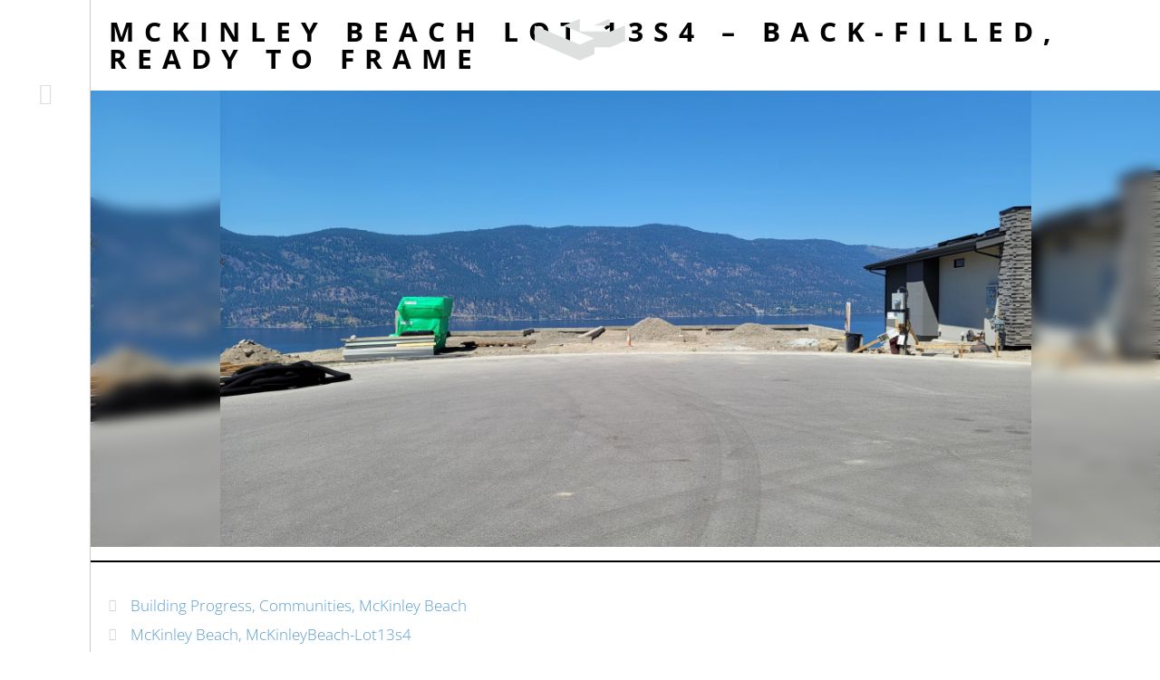

--- FILE ---
content_type: text/html; charset=UTF-8
request_url: https://rykon.ca/mckinley-beach-lot-13s4-back-filled-ready-to-frame/
body_size: 14969
content:
<!doctype html>
<html lang="en-US" >
<head>
<meta charset="UTF-8">
<meta http-equiv="X-UA-Compatible" content="IE=edge">
<meta name="viewport" content="width=device-width, initial-scale=1, maximum-scale=1">
<link type="text/plain" rel="author" href="https://rykon.ca/wp-content/themes/Sticky-master/humans.txt">
<link rel="profile" href="http://gmpg.org/xfn/11">
<title>McKinley Beach Lot 13S4 – Back-filled, ready to frame</title>
<link rel="canonical" href="https://rykon.ca/mckinley-beach-lot-13s4-back-filled-ready-to-frame/"/>
<meta property="og:type" content="article"/>
<meta property="og:locale" content="en_US"/>
<meta property="og:site_name" content="Rykon Construction"/>
<meta property="og:title" content="McKinley Beach Lot 13S4 – Back-filled, ready to frame"/>
<meta property="og:url" content="https://rykon.ca/mckinley-beach-lot-13s4-back-filled-ready-to-frame/"/>
<meta property="og:image" content="https://rykon.ca/wp-content/uploads/2021/McKinley-Beach-Lot-13S4-–-Back-filled-ready-to-frame.jpg"/>
<meta property="og:image:width" content="1918"/>
<meta property="og:image:height" content="1080"/>
<meta property="og:image:alt" content="McKinley Beach Lot 13S4 – Back-filled, ready to frame"/>
<meta property="article:published_time" content="2021-07-24"/>
<meta property="article:modified_time" content="2021-06-28"/>
<meta name="twitter:card" content="summary_large_image"/>
<meta name="twitter:title" content="McKinley Beach Lot 13S4 – Back-filled, ready to frame"/>
<meta name="twitter:image" content="https://rykon.ca/wp-content/uploads/2021/McKinley-Beach-Lot-13S4-–-Back-filled-ready-to-frame.jpg"/>
<meta name="twitter:image:alt" content="McKinley Beach Lot 13S4 – Back-filled, ready to frame"/>
<script type="application/ld+json">{"@context":"https://schema.org","@graph":[{"@type":"WebSite","@id":"https://rykon.ca/#/schema/WebSite","url":"https://rykon.ca/","name":"Rykon Construction","description":"Custom Home Builder Kelowna","inLanguage":"en-US","potentialAction":{"@type":"SearchAction","target":{"@type":"EntryPoint","urlTemplate":"https://rykon.ca/search/{search_term_string}/"},"query-input":"required name=search_term_string"},"publisher":{"@type":"Organization","@id":"https://rykon.ca/#/schema/Organization","name":"Rykon Construction","url":"https://rykon.ca/","sameAs":["https://www.facebook.com/rykonconstruction/","https://www.instagram.com/rykonconstruction/","https://www.youtube.com/c/RykonConstructionKelowna","https://www.linkedin.com/company/rykonconstruction","https://www.pinterest.ca/rykonc/"],"logo":{"@type":"ImageObject","url":"https://rykon.ca/wp-content/uploads/2019/Rykon-Square-Large.jpg","contentUrl":"https://rykon.ca/wp-content/uploads/2019/Rykon-Square-Large.jpg","width":1024,"height":1024}}},{"@type":"WebPage","@id":"https://rykon.ca/mckinley-beach-lot-13s4-back-filled-ready-to-frame/","url":"https://rykon.ca/mckinley-beach-lot-13s4-back-filled-ready-to-frame/","name":"McKinley Beach Lot 13S4 – Back-filled, ready to frame","inLanguage":"en-US","isPartOf":{"@id":"https://rykon.ca/#/schema/WebSite"},"breadcrumb":{"@type":"BreadcrumbList","@id":"https://rykon.ca/#/schema/BreadcrumbList","itemListElement":[{"@type":"ListItem","position":1,"item":"https://rykon.ca/","name":"Rykon Construction"},{"@type":"ListItem","position":2,"item":"https://rykon.ca/category/building-progress/","name":"Building Progress of Custom Homes in Kelowna by Rykon"},{"@type":"ListItem","position":3,"name":"McKinley Beach Lot 13S4 – Back-filled, ready to frame"}]},"potentialAction":{"@type":"ReadAction","target":"https://rykon.ca/mckinley-beach-lot-13s4-back-filled-ready-to-frame/"},"datePublished":"2021-07-24","dateModified":"2021-06-28","author":{"@type":"Person","@id":"https://rykon.ca/#/schema/Person/bedb67639268be8f1601fcd4b0b6970f","name":"stickypages"}}]}</script>
<meta property="og:title" content="McKinley Beach Lot 13S4 – Back-filled, ready to frame"/>
<meta property="og:description" content=""/>
<meta property="og:url" content="/mckinley-beach-lot-13s4-back-filled-ready-to-frame/"/>
<meta property="og:image:alt" content="McKinley Beach Lot 13S4 – Back-filled, ready to frame"/>
<meta property="og:image" content="https://rykon.ca/wp-content/uploads/2021/McKinley-Beach-Lot-13S4-–-Back-filled-ready-to-frame.jpg"/>
<meta property="og:type" content="article"/>
<meta property="og:article:published_time" content="2021-07-24 14:26:00"/>
<meta property="og:article:modified_time" content="2021-06-28 14:29:55"/>
<meta property="og:article:tag" content="McKinley Beach"/>
<meta property="og:article:tag" content="McKinleyBeach-Lot13s4"/>
<meta name="twitter:card" content="summary">
<meta name="twitter:title" content="McKinley Beach Lot 13S4 – Back-filled, ready to frame"/>
<meta name="twitter:description" content=""/>
<meta name="twitter:image" content="https://rykon.ca/wp-content/uploads/2021/McKinley-Beach-Lot-13S4-–-Back-filled-ready-to-frame.jpg"/>
<meta name="twitter:image:alt" content="McKinley Beach Lot 13S4 – Back-filled, ready to frame"/>
<meta name="author" content="stickypages"/>
<link rel='preconnect' href='//www.google-analytics.com'/>
<link rel="alternate" type="application/rss+xml" title="Rykon Construction &raquo; Feed" href="https://rykon.ca/feed/"/>
<link rel="alternate" type="application/rss+xml" title="Rykon Construction &raquo; Comments Feed" href="https://rykon.ca/comments/feed/"/>
<link rel="alternate" type="application/rss+xml" title="Rykon Construction &raquo; McKinley Beach Lot 13S4 – Back-filled, ready to frame Comments Feed" href="https://rykon.ca/mckinley-beach-lot-13s4-back-filled-ready-to-frame/feed/"/>
<link rel="alternate" title="oEmbed (JSON)" type="application/json+oembed" href="https://rykon.ca/wp-json/oembed/1.0/embed?url=https%3A%2F%2Frykon.ca%2Fmckinley-beach-lot-13s4-back-filled-ready-to-frame%2F"/>
<link rel="alternate" title="oEmbed (XML)" type="text/xml+oembed" href="https://rykon.ca/wp-json/oembed/1.0/embed?url=https%3A%2F%2Frykon.ca%2Fmckinley-beach-lot-13s4-back-filled-ready-to-frame%2F&#038;format=xml"/>
<style id='wp-img-auto-sizes-contain-inline-css'>img:is([sizes=auto i],[sizes^="auto," i]){contain-intrinsic-size:3000px 1500px}</style>
<link rel="stylesheet" type="text/css" href="//rykon.ca/wp-content/cache/wpfc-minified/fp4r8feg/ddnw9.css" media="all"/>
<style id='classic-theme-styles-inline-css'>.wp-block-button__link{color:#fff;background-color:#32373c;border-radius:9999px;box-shadow:none;text-decoration:none;padding:calc(.667em + 2px) calc(1.333em + 2px);font-size:1.125em}.wp-block-file__button{background:#32373c;color:#fff;text-decoration:none}</style>
<link rel="stylesheet" type="text/css" href="//rykon.ca/wp-content/cache/wpfc-minified/oobi6h/ddnne.css" media="all"/>
<style id='view_editor_gutenberg_frontend_assets-inline-css'>.wpv-sort-list-dropdown.wpv-sort-list-dropdown-style-default > span.wpv-sort-list,.wpv-sort-list-dropdown.wpv-sort-list-dropdown-style-default .wpv-sort-list-item{border-color:#cdcdcd;}.wpv-sort-list-dropdown.wpv-sort-list-dropdown-style-default .wpv-sort-list-item a{color:#444;background-color:#fff;}.wpv-sort-list-dropdown.wpv-sort-list-dropdown-style-default a:hover,.wpv-sort-list-dropdown.wpv-sort-list-dropdown-style-default a:focus{color:#000;background-color:#eee;}.wpv-sort-list-dropdown.wpv-sort-list-dropdown-style-default .wpv-sort-list-item.wpv-sort-list-current a{color:#000;background-color:#eee;}
.wpv-sort-list-dropdown.wpv-sort-list-dropdown-style-default > span.wpv-sort-list,.wpv-sort-list-dropdown.wpv-sort-list-dropdown-style-default .wpv-sort-list-item{border-color:#cdcdcd;}.wpv-sort-list-dropdown.wpv-sort-list-dropdown-style-default .wpv-sort-list-item a{color:#444;background-color:#fff;}.wpv-sort-list-dropdown.wpv-sort-list-dropdown-style-default a:hover,.wpv-sort-list-dropdown.wpv-sort-list-dropdown-style-default a:focus{color:#000;background-color:#eee;}.wpv-sort-list-dropdown.wpv-sort-list-dropdown-style-default .wpv-sort-list-item.wpv-sort-list-current a{color:#000;background-color:#eee;}.wpv-sort-list-dropdown.wpv-sort-list-dropdown-style-grey > span.wpv-sort-list,.wpv-sort-list-dropdown.wpv-sort-list-dropdown-style-grey .wpv-sort-list-item{border-color:#cdcdcd;}.wpv-sort-list-dropdown.wpv-sort-list-dropdown-style-grey .wpv-sort-list-item a{color:#444;background-color:#eeeeee;}.wpv-sort-list-dropdown.wpv-sort-list-dropdown-style-grey a:hover,.wpv-sort-list-dropdown.wpv-sort-list-dropdown-style-grey a:focus{color:#000;background-color:#e5e5e5;}.wpv-sort-list-dropdown.wpv-sort-list-dropdown-style-grey .wpv-sort-list-item.wpv-sort-list-current a{color:#000;background-color:#e5e5e5;}
.wpv-sort-list-dropdown.wpv-sort-list-dropdown-style-default > span.wpv-sort-list,.wpv-sort-list-dropdown.wpv-sort-list-dropdown-style-default .wpv-sort-list-item{border-color:#cdcdcd;}.wpv-sort-list-dropdown.wpv-sort-list-dropdown-style-default .wpv-sort-list-item a{color:#444;background-color:#fff;}.wpv-sort-list-dropdown.wpv-sort-list-dropdown-style-default a:hover,.wpv-sort-list-dropdown.wpv-sort-list-dropdown-style-default a:focus{color:#000;background-color:#eee;}.wpv-sort-list-dropdown.wpv-sort-list-dropdown-style-default .wpv-sort-list-item.wpv-sort-list-current a{color:#000;background-color:#eee;}.wpv-sort-list-dropdown.wpv-sort-list-dropdown-style-grey > span.wpv-sort-list,.wpv-sort-list-dropdown.wpv-sort-list-dropdown-style-grey .wpv-sort-list-item{border-color:#cdcdcd;}.wpv-sort-list-dropdown.wpv-sort-list-dropdown-style-grey .wpv-sort-list-item a{color:#444;background-color:#eeeeee;}.wpv-sort-list-dropdown.wpv-sort-list-dropdown-style-grey a:hover,.wpv-sort-list-dropdown.wpv-sort-list-dropdown-style-grey a:focus{color:#000;background-color:#e5e5e5;}.wpv-sort-list-dropdown.wpv-sort-list-dropdown-style-grey .wpv-sort-list-item.wpv-sort-list-current a{color:#000;background-color:#e5e5e5;}.wpv-sort-list-dropdown.wpv-sort-list-dropdown-style-blue > span.wpv-sort-list,.wpv-sort-list-dropdown.wpv-sort-list-dropdown-style-blue .wpv-sort-list-item{border-color:#0099cc;}.wpv-sort-list-dropdown.wpv-sort-list-dropdown-style-blue .wpv-sort-list-item a{color:#444;background-color:#cbddeb;}.wpv-sort-list-dropdown.wpv-sort-list-dropdown-style-blue a:hover,.wpv-sort-list-dropdown.wpv-sort-list-dropdown-style-blue a:focus{color:#000;background-color:#95bedd;}.wpv-sort-list-dropdown.wpv-sort-list-dropdown-style-blue .wpv-sort-list-item.wpv-sort-list-current a{color:#000;background-color:#95bedd;}</style>
<style id='global-styles-inline-css'>:root{--wp--preset--aspect-ratio--square:1;--wp--preset--aspect-ratio--4-3:4/3;--wp--preset--aspect-ratio--3-4:3/4;--wp--preset--aspect-ratio--3-2:3/2;--wp--preset--aspect-ratio--2-3:2/3;--wp--preset--aspect-ratio--16-9:16/9;--wp--preset--aspect-ratio--9-16:9/16;--wp--preset--color--black:#000000;--wp--preset--color--cyan-bluish-gray:#abb8c3;--wp--preset--color--white:#ffffff;--wp--preset--color--pale-pink:#f78da7;--wp--preset--color--vivid-red:#cf2e2e;--wp--preset--color--luminous-vivid-orange:#ff6900;--wp--preset--color--luminous-vivid-amber:#fcb900;--wp--preset--color--light-green-cyan:#7bdcb5;--wp--preset--color--vivid-green-cyan:#00d084;--wp--preset--color--pale-cyan-blue:#8ed1fc;--wp--preset--color--vivid-cyan-blue:#0693e3;--wp--preset--color--vivid-purple:#9b51e0;--wp--preset--gradient--vivid-cyan-blue-to-vivid-purple:linear-gradient(135deg,rgb(6,147,227) 0%,rgb(155,81,224) 100%);--wp--preset--gradient--light-green-cyan-to-vivid-green-cyan:linear-gradient(135deg,rgb(122,220,180) 0%,rgb(0,208,130) 100%);--wp--preset--gradient--luminous-vivid-amber-to-luminous-vivid-orange:linear-gradient(135deg,rgb(252,185,0) 0%,rgb(255,105,0) 100%);--wp--preset--gradient--luminous-vivid-orange-to-vivid-red:linear-gradient(135deg,rgb(255,105,0) 0%,rgb(207,46,46) 100%);--wp--preset--gradient--very-light-gray-to-cyan-bluish-gray:linear-gradient(135deg,rgb(238,238,238) 0%,rgb(169,184,195) 100%);--wp--preset--gradient--cool-to-warm-spectrum:linear-gradient(135deg,rgb(74,234,220) 0%,rgb(151,120,209) 20%,rgb(207,42,186) 40%,rgb(238,44,130) 60%,rgb(251,105,98) 80%,rgb(254,248,76) 100%);--wp--preset--gradient--blush-light-purple:linear-gradient(135deg,rgb(255,206,236) 0%,rgb(152,150,240) 100%);--wp--preset--gradient--blush-bordeaux:linear-gradient(135deg,rgb(254,205,165) 0%,rgb(254,45,45) 50%,rgb(107,0,62) 100%);--wp--preset--gradient--luminous-dusk:linear-gradient(135deg,rgb(255,203,112) 0%,rgb(199,81,192) 50%,rgb(65,88,208) 100%);--wp--preset--gradient--pale-ocean:linear-gradient(135deg,rgb(255,245,203) 0%,rgb(182,227,212) 50%,rgb(51,167,181) 100%);--wp--preset--gradient--electric-grass:linear-gradient(135deg,rgb(202,248,128) 0%,rgb(113,206,126) 100%);--wp--preset--gradient--midnight:linear-gradient(135deg,rgb(2,3,129) 0%,rgb(40,116,252) 100%);--wp--preset--font-size--small:13px;--wp--preset--font-size--medium:20px;--wp--preset--font-size--large:36px;--wp--preset--font-size--x-large:42px;--wp--preset--spacing--20:0.44rem;--wp--preset--spacing--30:0.67rem;--wp--preset--spacing--40:1rem;--wp--preset--spacing--50:1.5rem;--wp--preset--spacing--60:2.25rem;--wp--preset--spacing--70:3.38rem;--wp--preset--spacing--80:5.06rem;--wp--preset--shadow--natural:6px 6px 9px rgba(0, 0, 0, 0.2);--wp--preset--shadow--deep:12px 12px 50px rgba(0, 0, 0, 0.4);--wp--preset--shadow--sharp:6px 6px 0px rgba(0, 0, 0, 0.2);--wp--preset--shadow--outlined:6px 6px 0px -3px rgb(255, 255, 255), 6px 6px rgb(0, 0, 0);--wp--preset--shadow--crisp:6px 6px 0px rgb(0, 0, 0);}:where(.is-layout-flex){gap:0.5em;}:where(.is-layout-grid){gap:0.5em;}body .is-layout-flex{display:flex;}.is-layout-flex{flex-wrap:wrap;align-items:center;}.is-layout-flex > :is(*, div){margin:0;}body .is-layout-grid{display:grid;}.is-layout-grid > :is(*, div){margin:0;}:where(.wp-block-columns.is-layout-flex){gap:2em;}:where(.wp-block-columns.is-layout-grid){gap:2em;}:where(.wp-block-post-template.is-layout-flex){gap:1.25em;}:where(.wp-block-post-template.is-layout-grid){gap:1.25em;}.has-black-color{color:var(--wp--preset--color--black) !important;}.has-cyan-bluish-gray-color{color:var(--wp--preset--color--cyan-bluish-gray) !important;}.has-white-color{color:var(--wp--preset--color--white) !important;}.has-pale-pink-color{color:var(--wp--preset--color--pale-pink) !important;}.has-vivid-red-color{color:var(--wp--preset--color--vivid-red) !important;}.has-luminous-vivid-orange-color{color:var(--wp--preset--color--luminous-vivid-orange) !important;}.has-luminous-vivid-amber-color{color:var(--wp--preset--color--luminous-vivid-amber) !important;}.has-light-green-cyan-color{color:var(--wp--preset--color--light-green-cyan) !important;}.has-vivid-green-cyan-color{color:var(--wp--preset--color--vivid-green-cyan) !important;}.has-pale-cyan-blue-color{color:var(--wp--preset--color--pale-cyan-blue) !important;}.has-vivid-cyan-blue-color{color:var(--wp--preset--color--vivid-cyan-blue) !important;}.has-vivid-purple-color{color:var(--wp--preset--color--vivid-purple) !important;}.has-black-background-color{background-color:var(--wp--preset--color--black) !important;}.has-cyan-bluish-gray-background-color{background-color:var(--wp--preset--color--cyan-bluish-gray) !important;}.has-white-background-color{background-color:var(--wp--preset--color--white) !important;}.has-pale-pink-background-color{background-color:var(--wp--preset--color--pale-pink) !important;}.has-vivid-red-background-color{background-color:var(--wp--preset--color--vivid-red) !important;}.has-luminous-vivid-orange-background-color{background-color:var(--wp--preset--color--luminous-vivid-orange) !important;}.has-luminous-vivid-amber-background-color{background-color:var(--wp--preset--color--luminous-vivid-amber) !important;}.has-light-green-cyan-background-color{background-color:var(--wp--preset--color--light-green-cyan) !important;}.has-vivid-green-cyan-background-color{background-color:var(--wp--preset--color--vivid-green-cyan) !important;}.has-pale-cyan-blue-background-color{background-color:var(--wp--preset--color--pale-cyan-blue) !important;}.has-vivid-cyan-blue-background-color{background-color:var(--wp--preset--color--vivid-cyan-blue) !important;}.has-vivid-purple-background-color{background-color:var(--wp--preset--color--vivid-purple) !important;}.has-black-border-color{border-color:var(--wp--preset--color--black) !important;}.has-cyan-bluish-gray-border-color{border-color:var(--wp--preset--color--cyan-bluish-gray) !important;}.has-white-border-color{border-color:var(--wp--preset--color--white) !important;}.has-pale-pink-border-color{border-color:var(--wp--preset--color--pale-pink) !important;}.has-vivid-red-border-color{border-color:var(--wp--preset--color--vivid-red) !important;}.has-luminous-vivid-orange-border-color{border-color:var(--wp--preset--color--luminous-vivid-orange) !important;}.has-luminous-vivid-amber-border-color{border-color:var(--wp--preset--color--luminous-vivid-amber) !important;}.has-light-green-cyan-border-color{border-color:var(--wp--preset--color--light-green-cyan) !important;}.has-vivid-green-cyan-border-color{border-color:var(--wp--preset--color--vivid-green-cyan) !important;}.has-pale-cyan-blue-border-color{border-color:var(--wp--preset--color--pale-cyan-blue) !important;}.has-vivid-cyan-blue-border-color{border-color:var(--wp--preset--color--vivid-cyan-blue) !important;}.has-vivid-purple-border-color{border-color:var(--wp--preset--color--vivid-purple) !important;}.has-vivid-cyan-blue-to-vivid-purple-gradient-background{background:var(--wp--preset--gradient--vivid-cyan-blue-to-vivid-purple) !important;}.has-light-green-cyan-to-vivid-green-cyan-gradient-background{background:var(--wp--preset--gradient--light-green-cyan-to-vivid-green-cyan) !important;}.has-luminous-vivid-amber-to-luminous-vivid-orange-gradient-background{background:var(--wp--preset--gradient--luminous-vivid-amber-to-luminous-vivid-orange) !important;}.has-luminous-vivid-orange-to-vivid-red-gradient-background{background:var(--wp--preset--gradient--luminous-vivid-orange-to-vivid-red) !important;}.has-very-light-gray-to-cyan-bluish-gray-gradient-background{background:var(--wp--preset--gradient--very-light-gray-to-cyan-bluish-gray) !important;}.has-cool-to-warm-spectrum-gradient-background{background:var(--wp--preset--gradient--cool-to-warm-spectrum) !important;}.has-blush-light-purple-gradient-background{background:var(--wp--preset--gradient--blush-light-purple) !important;}.has-blush-bordeaux-gradient-background{background:var(--wp--preset--gradient--blush-bordeaux) !important;}.has-luminous-dusk-gradient-background{background:var(--wp--preset--gradient--luminous-dusk) !important;}.has-pale-ocean-gradient-background{background:var(--wp--preset--gradient--pale-ocean) !important;}.has-electric-grass-gradient-background{background:var(--wp--preset--gradient--electric-grass) !important;}.has-midnight-gradient-background{background:var(--wp--preset--gradient--midnight) !important;}.has-small-font-size{font-size:var(--wp--preset--font-size--small) !important;}.has-medium-font-size{font-size:var(--wp--preset--font-size--medium) !important;}.has-large-font-size{font-size:var(--wp--preset--font-size--large) !important;}.has-x-large-font-size{font-size:var(--wp--preset--font-size--x-large) !important;}:where(.wp-block-post-template.is-layout-flex){gap:1.25em;}:where(.wp-block-post-template.is-layout-grid){gap:1.25em;}:where(.wp-block-term-template.is-layout-flex){gap:1.25em;}:where(.wp-block-term-template.is-layout-grid){gap:1.25em;}:where(.wp-block-columns.is-layout-flex){gap:2em;}:where(.wp-block-columns.is-layout-grid){gap:2em;}:root :where(.wp-block-pullquote){font-size:1.5em;line-height:1.6;}</style>
<link rel="stylesheet" type="text/css" href="//rykon.ca/wp-content/cache/wpfc-minified/e6esuidg/ddoj5.css" media="all"/>
<style id='elementor-frontend-inline-css'>.elementor-20290 .elementor-element.elementor-element-d93e4ad:not(.elementor-motion-effects-element-type-background), .elementor-20290 .elementor-element.elementor-element-d93e4ad > .elementor-motion-effects-container > .elementor-motion-effects-layer{background-image:url("https://rykon.ca/wp-content/uploads/2021/McKinley-Beach-Lot-13S4-–-Back-filled-ready-to-frame.jpg");}.elementor-20290 .elementor-element.elementor-element-d93e4ad::before, .elementor-20290 .elementor-element.elementor-element-d93e4ad > .elementor-background-video-container::before, .elementor-20290 .elementor-element.elementor-element-d93e4ad > .e-con-inner > .elementor-background-video-container::before, .elementor-20290 .elementor-element.elementor-element-d93e4ad > .elementor-background-slideshow::before, .elementor-20290 .elementor-element.elementor-element-d93e4ad > .e-con-inner > .elementor-background-slideshow::before, .elementor-20290 .elementor-element.elementor-element-d93e4ad > .elementor-motion-effects-container > .elementor-motion-effects-layer::before{background-image:url("https://rykon.ca/wp-content/uploads/2021/McKinley-Beach-Lot-13S4-–-Back-filled-ready-to-frame.jpg");}</style>
<link rel="stylesheet" type="text/css" href="//rykon.ca/wp-content/cache/wpfc-minified/1e3p1j99/ddoj5.css" media="all"/>
<link rel='stylesheet' id='elementor-post-15230-css' href='https://rykon.ca/wp-content/uploads/elementor/css/post-15230.css' media='all'/>
<link rel="stylesheet" type="text/css" href="//rykon.ca/wp-content/cache/wpfc-minified/kloigyl3/ddnw8.css" media="all"/>
<link rel='stylesheet' id='elementor-post-20110-css' href='https://rykon.ca/wp-content/uploads/elementor/css/post-20110.css' media='all'/>
<link rel='stylesheet' id='elementor-post-20112-css' href='https://rykon.ca/wp-content/uploads/elementor/css/post-20112.css' media='all'/>
<link rel='stylesheet' id='elementor-post-20290-css' href='https://rykon.ca/wp-content/uploads/elementor/css/post-20290.css' media='all'/>
<link rel='stylesheet' id='elementor-post-13336-css' href='https://rykon.ca/wp-content/uploads/elementor/css/post-13336.css' media='all'/>
<link rel="stylesheet" type="text/css" href="//rykon.ca/wp-content/cache/wpfc-minified/fr4hnagc/ddoj4.css" media="all"/>
<script src='//rykon.ca/wp-content/cache/wpfc-minified/9lrexnch/ddnne.js'></script>
<script data-cfasync="false"  id="caos-gtag-js-after">window.dataLayer=window.dataLayer||[];
function gtag(){
dataLayer.push(arguments);
}
gtag('js', new Date());
gtag('config', 'G-D9FWS36JSW', {"cookie_domain":"rykon.ca","cookie_flags":"samesite=none;secure","allow_google_signals":true});
//# sourceURL=caos-gtag-js-after</script>
<link rel="https://api.w.org/" href="https://rykon.ca/wp-json/"/><link rel="alternate" title="JSON" type="application/json" href="https://rykon.ca/wp-json/wp/v2/posts/17806"/><link rel="EditURI" type="application/rsd+xml" title="RSD" href="https://rykon.ca/xmlrpc.php?rsd"/>
<meta name='google-site-verification' content='m2VyvNGYseQWnfhwOoSwHa7fD8yaCQCu7NuBIFsXcNk'>
<meta name='msvalidate.01' content='5AECC897C4FB9AACE052B21F35ED4C29'>
<meta name='p:domain_verify' content='c1f3330c23b226b9859f9e22c4411847'>
<link rel='shortcut icon' href='https://rykon.ca/wp-content/uploads/2024/cropped-Rykon-R-Black.png' type='image/png'>
<link rel='apple-touch-icon-precomposed' href='https://rykon.ca/wp-content/uploads/2024/cropped-Rykon-R-Black.png' type='image/png'>
<link rel='icon' sizes='192x192' href='https://rykon.ca/wp-content/uploads/2024/cropped-Rykon-R-Black.png'>
<meta name='apple-mobile-web-app-title' content='Rykon Construction'>
<meta name='apple-mobile-web-app-capable' content='yes'>
<meta name='apple-mobile-web-app-status-bar-style' content='black-translucent'>
<link rel='apple-touch-startup-image' href='https://rykon.ca/wp-content/uploads/2024/cropped-Rykon-R-Black.png'>
<link rel='apple-touch-startup-image' href='https://rykon.ca/wp-content/uploads/2024/cropped-Rykon-R-Black.png' media='(device-height:480px)'>
<link rel='apple-touch-startup-image' href='https://rykon.ca/wp-content/uploads/2024/cropped-Rykon-R-Black.png' media='(device-height:568px)'>
<meta name='application-name' content='Rykon Construction'><meta name='msapplication-square70x70logo' content='https://rykon.ca/wp-content/uploads/2024/cropped-Rykon-R-Black.png'>
<meta name='msapplication-square150x150logo' content='https://rykon.ca/wp-content/uploads/2024/cropped-Rykon-R-Black.png'>
<meta name='msapplication-wide310x150logo' content='https://rykon.ca/wp-content/uploads/2024/cropped-Rykon-R-Black.png'>
<meta name='msapplication-square310x310logo' content='https://rykon.ca/wp-content/uploads/2024/cropped-Rykon-R-Black.png'>
<meta name='msapplication-TileColor' content='#ffffff'>
<meta name='msapplication-notification' content='frequency=30;polling-uri=http://notifications.buildmypinnedsite.com/?feed=https://rykon.ca/feed/rss/;polling-uri2=http://notifications.buildmypinnedsite.com/?feed=https://rykon.ca/feed/rss/;polling-uri3=http://notifications.buildmypinnedsite.com/?feed=https://rykon.ca/feed/rss/;polling-uri4=http://notifications.buildmypinnedsite.com/?feed=https://rykon.ca/feed/rss/;polling-uri5=http://notifications.buildmypinnedsite.com/?feed=https://rykon.ca/feed/rss/; cycle=1'>
<script>!function(f,b,e,v,n,t,s){if(f.fbq)return;n=f.fbq=function(){n.callMethod?
n.callMethod.apply(n,arguments):n.queue.push(arguments)};if(!f._fbq)f._fbq=n;
n.push=n;n.loaded=!0;n.version='2.0';n.queue=[];t=b.createElement(e);t.async=!0;
t.src=v;s=b.getElementsByTagName(e)[0];s.parentNode.insertBefore(t,s)}(window,
document,'script','https://connect.facebook.net/en_US/fbevents.js');
fbq('init', '125495871348905');
fbq('track', 'PageView');</script><noscript><img height="1" width="1" style="display:none" src="https://www.facebook.com/tr?id=125495871348905&ev=PageView&noscript=1"></noscript>
<noscript>
<link rel="stylesheet" href="https://rykon.ca/wp-content/plugins/wp-views/vendor/toolset/blocks/public/css/style.css">
</noscript>			<style>.e-con.e-parent:nth-of-type(n+4):not(.e-lazyloaded):not(.e-no-lazyload),
.e-con.e-parent:nth-of-type(n+4):not(.e-lazyloaded):not(.e-no-lazyload) *{background-image:none !important;}
@media screen and (max-height: 1024px) {
.e-con.e-parent:nth-of-type(n+3):not(.e-lazyloaded):not(.e-no-lazyload),
.e-con.e-parent:nth-of-type(n+3):not(.e-lazyloaded):not(.e-no-lazyload) *{background-image:none !important;}
}
@media screen and (max-height: 640px) {
.e-con.e-parent:nth-of-type(n+2):not(.e-lazyloaded):not(.e-no-lazyload),
.e-con.e-parent:nth-of-type(n+2):not(.e-lazyloaded):not(.e-no-lazyload) *{background-image:none !important;}
}</style>
<link rel="icon" href="https://rykon.ca/wp-content/uploads/2024/cropped-Rykon-R-Black-32x32.png" sizes="32x32"/>
<link rel="icon" href="https://rykon.ca/wp-content/uploads/2024/cropped-Rykon-R-Black-192x192.png" sizes="192x192"/>
<link rel="apple-touch-icon" href="https://rykon.ca/wp-content/uploads/2024/cropped-Rykon-R-Black-180x180.png"/>
<meta name="msapplication-TileImage" content="https://rykon.ca/wp-content/uploads/2024/cropped-Rykon-R-Black-270x270.png"/>
<script data-wpfc-render="false">var Wpfcll={s:[],osl:0,scroll:false,i:function(){Wpfcll.ss();window.addEventListener('load',function(){let observer=new MutationObserver(mutationRecords=>{Wpfcll.osl=Wpfcll.s.length;Wpfcll.ss();if(Wpfcll.s.length > Wpfcll.osl){Wpfcll.ls(false);}});observer.observe(document.getElementsByTagName("html")[0],{childList:true,attributes:true,subtree:true,attributeFilter:["src"],attributeOldValue:false,characterDataOldValue:false});Wpfcll.ls(true);});window.addEventListener('scroll',function(){Wpfcll.scroll=true;Wpfcll.ls(false);});window.addEventListener('resize',function(){Wpfcll.scroll=true;Wpfcll.ls(false);});window.addEventListener('click',function(){Wpfcll.scroll=true;Wpfcll.ls(false);});},c:function(e,pageload){var w=document.documentElement.clientHeight || body.clientHeight;var n=0;if(pageload){n=0;}else{n=(w > 800) ? 800:200;n=Wpfcll.scroll ? 800:n;}var er=e.getBoundingClientRect();var t=0;var p=e.parentNode ? e.parentNode:false;if(typeof p.getBoundingClientRect=="undefined"){var pr=false;}else{var pr=p.getBoundingClientRect();}if(er.x==0 && er.y==0){for(var i=0;i < 10;i++){if(p){if(pr.x==0 && pr.y==0){if(p.parentNode){p=p.parentNode;}if(typeof p.getBoundingClientRect=="undefined"){pr=false;}else{pr=p.getBoundingClientRect();}}else{t=pr.top;break;}}};}else{t=er.top;}if(w - t+n > 0){return true;}return false;},r:function(e,pageload){var s=this;var oc,ot;try{oc=e.getAttribute("data-wpfc-original-src");ot=e.getAttribute("data-wpfc-original-srcset");originalsizes=e.getAttribute("data-wpfc-original-sizes");if(s.c(e,pageload)){if(oc || ot){if(e.tagName=="DIV" || e.tagName=="A" || e.tagName=="SPAN"){e.style.backgroundImage="url("+oc+")";e.removeAttribute("data-wpfc-original-src");e.removeAttribute("data-wpfc-original-srcset");e.removeAttribute("onload");}else{if(oc){e.setAttribute('src',oc);}if(ot){e.setAttribute('srcset',ot);}if(originalsizes){e.setAttribute('sizes',originalsizes);}if(e.getAttribute("alt") && e.getAttribute("alt")=="blank"){e.removeAttribute("alt");}e.removeAttribute("data-wpfc-original-src");e.removeAttribute("data-wpfc-original-srcset");e.removeAttribute("data-wpfc-original-sizes");e.removeAttribute("onload");if(e.tagName=="IFRAME"){var y="https://www.youtube.com/embed/";if(navigator.userAgent.match(/\sEdge?\/\d/i)){e.setAttribute('src',e.getAttribute("src").replace(/.+\/templates\/youtube\.html\#/,y));}e.onload=function(){if(typeof window.jQuery !="undefined"){if(jQuery.fn.fitVids){jQuery(e).parent().fitVids({customSelector:"iframe[src]"});}}var s=e.getAttribute("src").match(/templates\/youtube\.html\#(.+)/);if(s){try{var i=e.contentDocument || e.contentWindow;if(i.location.href=="about:blank"){e.setAttribute('src',y+s[1]);}}catch(err){e.setAttribute('src',y+s[1]);}}}}}}else{if(e.tagName=="NOSCRIPT"){if(typeof window.jQuery !="undefined"){if(jQuery(e).attr("data-type")=="wpfc"){e.removeAttribute("data-type");jQuery(e).after(jQuery(e).text());}}}}}}catch(error){console.log(error);console.log("==>",e);}},ss:function(){var i=Array.prototype.slice.call(document.getElementsByTagName("img"));var f=Array.prototype.slice.call(document.getElementsByTagName("iframe"));var d=Array.prototype.slice.call(document.getElementsByTagName("div"));var a=Array.prototype.slice.call(document.getElementsByTagName("a"));var s=Array.prototype.slice.call(document.getElementsByTagName("span"));var n=Array.prototype.slice.call(document.getElementsByTagName("noscript"));this.s=i.concat(f).concat(d).concat(a).concat(s).concat(n);},ls:function(pageload){var s=this;[].forEach.call(s.s,function(e,index){s.r(e,pageload);});}};document.addEventListener('DOMContentLoaded',function(){wpfci();});function wpfci(){Wpfcll.i();}</script>
</head>
<body itemtype='http://schema.org/WebPage' itemscope='itemscope' class="wp-singular post-template-default single single-post postid-17806 single-format-standard wp-theme-Sticky-master wp-child-theme-Sticky-child elementor-default elementor-kit-15230 elementor-page-20290">
<div class="sticky-navigation sticky-page-header" id="sticky-page-header" itemtype="http://schema.org/SiteNavigationElement" itemscope="itemscope">
<div id="top"></div><header data-elementor-type="header" data-elementor-id="20110" class="elementor elementor-20110 elementor-location-header" data-elementor-post-type="elementor_library">
<div class="elementor-element elementor-element-f0c9d18 e-con-full e-flex e-con e-parent" data-id="f0c9d18" data-element_type="container" data-settings="{&quot;position&quot;:&quot;fixed&quot;,&quot;sticky&quot;:&quot;top&quot;,&quot;sticky_on&quot;:[&quot;desktop&quot;,&quot;tablet&quot;,&quot;mobile&quot;],&quot;sticky_offset&quot;:0,&quot;sticky_effects_offset&quot;:0,&quot;sticky_anchor_link_offset&quot;:0}">
<div class="elementor-element elementor-element-b8f2bf3 elementor-widget__width-auto stickylogo animated-fast elementor-invisible elementor-widget elementor-widget-image" data-id="b8f2bf3" data-element_type="widget" data-settings="{&quot;_animation&quot;:&quot;fadeInLeft&quot;}" data-widget_type="image.default">
<div class="elementor-widget-container"> <a href="/"> <img width="1" height="1" src="https://rykon.ca/wp-content/uploads/2023/Rykon-Emblem-Grey.svg" class="elementor-animation-shrink attachment-large size-large wp-image-20339" alt="Rykon Construction, Kelowna&#039;s Custom Home Builder"/> </a></div></div><div class="elementor-element elementor-element-05f624e elementor-widget__width-initial animated-fast stickynav elementor-view-default elementor-invisible elementor-widget elementor-widget-icon" data-id="05f624e" data-element_type="widget" data-settings="{&quot;_animation&quot;:&quot;fadeInLeft&quot;,&quot;_animation_delay&quot;:333}" data-widget_type="icon.default">
<div class="elementor-widget-container">
<div class="elementor-icon-wrapper"> <a class="elementor-icon elementor-animation-shrink" href="#elementor-action%3Aaction%3Dpopup%3Aopen%26settings%3DeyJpZCI6IjE5ODczIiwidG9nZ2xlIjp0cnVlfQ%3D%3D"> <i aria-hidden="true" class="fas fa-bars"></i> </a></div></div></div></div></header></div><div data-elementor-type="single-post" data-elementor-id="20290" class="elementor elementor-20290 elementor-location-single post-17806 post type-post status-publish format-standard has-post-thumbnail hentry category-building-progress category-communities category-mckinley-beach tag-mckinley-beach tag-mckinleybeach-lot13s4" data-elementor-post-type="elementor_library">
<div class="elementor-element elementor-element-3016b4b e-con-full e-flex e-con e-parent" data-id="3016b4b" data-element_type="container">
<div class="elementor-element elementor-element-3ccf9db elementor-widget elementor-widget-global elementor-global-20342 elementor-widget-theme-post-title" data-id="3ccf9db" data-element_type="widget" data-widget_type="theme-post-title.default">
<div class="elementor-widget-container"> <h1 class="elementor-heading-title elementor-size-default">McKinley Beach Lot 13S4 – Back-filled, ready to frame</h1></div></div><div class="elementor-element elementor-element-d93e4ad e-con-full e-flex e-con e-child" data-id="d93e4ad" data-element_type="container" data-settings="{&quot;background_background&quot;:&quot;classic&quot;}"></div><div class="elementor-element elementor-element-0afd2f2 elementor-widget-divider--view-line elementor-widget elementor-widget-global elementor-global-20371 elementor-widget-divider" data-id="0afd2f2" data-element_type="widget" data-widget_type="divider.default">
<div class="elementor-widget-container">
<div class="elementor-divider"> <span class="elementor-divider-separator"> </span></div></div></div><div class="elementor-element elementor-element-cf65bbf elementor-align-left elementor-widget elementor-widget-post-info" data-id="cf65bbf" data-element_type="widget" data-widget_type="post-info.default">
<div class="elementor-widget-container"> <ul class="elementor-icon-list-items elementor-post-info"> <li class="elementor-icon-list-item elementor-repeater-item-3440901" itemprop="about"> <span class="elementor-icon-list-icon"> <i aria-hidden="true" class="fas fa-tags"></i> </span> <span class="elementor-icon-list-text elementor-post-info__item elementor-post-info__item--type-terms"> <span class="elementor-post-info__terms-list"> <a href="https://rykon.ca/category/building-progress/" class="elementor-post-info__terms-list-item">Building Progress</a>, <a href="https://rykon.ca/category/communities/" class="elementor-post-info__terms-list-item">Communities</a>, <a href="https://rykon.ca/category/communities/mckinley-beach/" class="elementor-post-info__terms-list-item">McKinley Beach</a> </span> </span> </li> <li class="elementor-icon-list-item elementor-repeater-item-99b1710" itemprop="about"> <span class="elementor-icon-list-icon"> <i aria-hidden="true" class="fas fa-tags"></i> </span> <span class="elementor-icon-list-text elementor-post-info__item elementor-post-info__item--type-terms"> <span class="elementor-post-info__terms-list"> <a href="https://rykon.ca/tag/mckinley-beach/" class="elementor-post-info__terms-list-item">McKinley Beach</a>, <a href="https://rykon.ca/tag/mckinleybeach-lot13s4/" class="elementor-post-info__terms-list-item">McKinleyBeach-Lot13s4</a> </span> </span> </li> </ul></div></div><div class="elementor-element elementor-element-96b1a8e elementor-grid-3 elementor-grid-tablet-2 elementor-grid-mobile-1 elementor-widget elementor-widget-loop-grid" data-id="96b1a8e" data-element_type="widget" data-settings="{&quot;template_id&quot;:19847,&quot;columns&quot;:3,&quot;_skin&quot;:&quot;post&quot;,&quot;columns_tablet&quot;:&quot;2&quot;,&quot;columns_mobile&quot;:&quot;1&quot;,&quot;edit_handle_selector&quot;:&quot;[data-elementor-type=\&quot;loop-item\&quot;]&quot;,&quot;row_gap&quot;:{&quot;unit&quot;:&quot;px&quot;,&quot;size&quot;:&quot;&quot;,&quot;sizes&quot;:[]},&quot;row_gap_tablet&quot;:{&quot;unit&quot;:&quot;px&quot;,&quot;size&quot;:&quot;&quot;,&quot;sizes&quot;:[]},&quot;row_gap_mobile&quot;:{&quot;unit&quot;:&quot;px&quot;,&quot;size&quot;:&quot;&quot;,&quot;sizes&quot;:[]}}" data-widget_type="loop-grid.post">
<div class="elementor-widget-container">
<div class="elementor-loop-container elementor-grid" role="list">
<style id="loop-19847">.elementor-19847 .elementor-element.elementor-element-a3f1571{--display:flex;--justify-content:space-between;--background-transition:0.1s;}.elementor-19847 .elementor-element.elementor-element-a3f1571:hover{background-color:var( --e-global-color-9e85f52 );}.elementor-19847 .elementor-element.elementor-element-f5f71de{z-index:111;}.elementor-19847 .elementor-element.elementor-element-f5f71de > .elementor-widget-container{box-shadow:4px 4px 0px 0px #000000;}.elementor-19847 .elementor-element.elementor-element-f5f71de:hover .elementor-widget-container{box-shadow:0px 0px 0px 0px rgba(0,0,0,0.5);}.elementor-19847 .elementor-element.elementor-element-f5f71de img{border-style:solid;border-width:11px 11px 11px 11px;border-color:#FFFFFF;}.elementor-19847 .elementor-element.elementor-element-68d1f79 > .elementor-widget-container{margin:0px 0px 0px 10px;}.elementor-19847 .elementor-element.elementor-element-68d1f79 .elementor-heading-title{font-size:var( --e-global-typography-e1c8b6e-font-size );line-height:var( --e-global-typography-e1c8b6e-line-height );}@media(max-width:1024px){.elementor-19847 .elementor-element.elementor-element-68d1f79 .elementor-heading-title{font-size:var( --e-global-typography-e1c8b6e-font-size );line-height:var( --e-global-typography-e1c8b6e-line-height );}}@media(max-width:767px){.elementor-19847 .elementor-element.elementor-element-68d1f79 .elementor-heading-title{font-size:var( --e-global-typography-e1c8b6e-font-size );line-height:var( --e-global-typography-e1c8b6e-line-height );}}</style>		<div data-elementor-type="loop-item" data-elementor-id="19847" class="elementor elementor-19847 e-loop-item e-loop-item-22223 post-22223 gallery type-gallery status-publish has-post-thumbnail hentry community-wilden mtag-hiddenhills-lot35 mtag-kitchens" data-elementor-post-type="elementor_library" data-custom-edit-handle="1">
<a class="elementor-element elementor-element-a3f1571 e-flex e-con-boxed e-con e-parent" data-id="a3f1571" data-element_type="container" href="https://rykon.ca/gallery/a-true-heart-of-the-home-this-kitchen-combines-beauty-functionality-and-ample-storage/">
<div class="e-con-inner">
<div class="elementor-element elementor-element-f5f71de elementor-widget elementor-widget-image" data-id="f5f71de" data-element_type="widget" data-widget_type="image.default">
<div class="elementor-widget-container"> <img src="https://rykon.ca/wp-content/uploads/elementor/thumbs/Rykon_HiddenHills_Showhome-24-r7jpsg548gx4wzm49omtbfu3nkhrpymntqupwabnsw.jpg" title="A true heart of the home: this kitchen combines beauty, functionality, and ample storage." alt="A true heart of the home: this kitchen combines beauty, functionality, and ample storage." /></div></div><div class="elementor-element elementor-element-68d1f79 elementor-widget elementor-widget-theme-post-title elementor-page-title elementor-widget-heading" data-id="68d1f79" data-element_type="widget" data-widget_type="theme-post-title.default">
<div class="elementor-widget-container"> <h4 class="elementor-heading-title elementor-size-default">A true heart of the home: this kitchen combines beauty, functionality, and ample storage.</h4></div></div></div></a></div><div data-elementor-type="loop-item" data-elementor-id="19847" class="elementor elementor-19847 e-loop-item e-loop-item-22222 post-22222 gallery type-gallery status-publish has-post-thumbnail hentry community-wilden mtag-hiddenhills-lot35 mtag-laundry" data-elementor-post-type="elementor_library" data-custom-edit-handle="1">
<a class="elementor-element elementor-element-a3f1571 e-flex e-con-boxed e-con e-parent" data-id="a3f1571" data-element_type="container" href="https://rykon.ca/gallery/making-chores-a-little-more-enjoyable-with-a-well-designed-and-serene-laundry-space/">
<div class="e-con-inner">
<div class="elementor-element elementor-element-f5f71de elementor-widget elementor-widget-image" data-id="f5f71de" data-element_type="widget" data-widget_type="image.default">
<div class="elementor-widget-container"> <img onload="Wpfcll.r(this,true);" src="https://rykon.ca/wp-content/plugins/wp-fastest-cache-premium/pro/images/blank.gif" data-wpfc-original-src="https://rykon.ca/wp-content/uploads/elementor/thumbs/Rykon_HiddenHills_Showhome-9-scaled-r7jppnkdx73gepo7kz5qen7s3c9hucjdrx1rjogsao.jpg" title="Making chores a little more enjoyable with a well-designed and serene laundry space." alt="Making chores a little more enjoyable with a well-designed and serene laundry space." /></div></div><div class="elementor-element elementor-element-68d1f79 elementor-widget elementor-widget-theme-post-title elementor-page-title elementor-widget-heading" data-id="68d1f79" data-element_type="widget" data-widget_type="theme-post-title.default">
<div class="elementor-widget-container"> <h4 class="elementor-heading-title elementor-size-default">Making chores a little more enjoyable with a well-designed and serene laundry space.</h4></div></div></div></a></div><div data-elementor-type="loop-item" data-elementor-id="19847" class="elementor elementor-19847 e-loop-item e-loop-item-22221 post-22221 gallery type-gallery status-publish has-post-thumbnail hentry community-wilden mtag-garage mtag-hiddenhills-lot35" data-elementor-post-type="elementor_library" data-custom-edit-handle="1">
<a class="elementor-element elementor-element-a3f1571 e-flex e-con-boxed e-con e-parent" data-id="a3f1571" data-element_type="container" href="https://rykon.ca/gallery/functionality-meets-sleek-design-in-this-perfectly-organized-garage/">
<div class="e-con-inner">
<div class="elementor-element elementor-element-f5f71de elementor-widget elementor-widget-image" data-id="f5f71de" data-element_type="widget" data-widget_type="image.default">
<div class="elementor-widget-container"> <img onload="Wpfcll.r(this,true);" src="https://rykon.ca/wp-content/plugins/wp-fastest-cache-premium/pro/images/blank.gif" data-wpfc-original-src="https://rykon.ca/wp-content/uploads/elementor/thumbs/Rykon_HiddenHills_Showhome-12-r7jpnkdaqg8ilwpfs2nkv66wkik4qk8utkux5jka4g.jpg" title="Functionality meets sleek design in this perfectly organized garage." alt="Functionality meets sleek design in this perfectly organized garage." /></div></div><div class="elementor-element elementor-element-68d1f79 elementor-widget elementor-widget-theme-post-title elementor-page-title elementor-widget-heading" data-id="68d1f79" data-element_type="widget" data-widget_type="theme-post-title.default">
<div class="elementor-widget-container"> <h4 class="elementor-heading-title elementor-size-default">Functionality meets sleek design in this perfectly organized garage.</h4></div></div></div></a></div></div></div></div><div class="elementor-element elementor-element-24f30e2 elementor-share-buttons--view-icon elementor-share-buttons--skin-minimal elementor-share-buttons--shape-square elementor-grid-0 elementor-share-buttons--color-official elementor-widget elementor-widget-global elementor-global-20356 elementor-widget-share-buttons" data-id="24f30e2" data-element_type="widget" data-widget_type="share-buttons.default">
<div class="elementor-widget-container">
<div class="elementor-grid" role="list">
<div class="elementor-grid-item" role="listitem">
<div class="elementor-share-btn elementor-share-btn_facebook" role="button" tabindex="0" aria-label="Share on facebook"> <span class="elementor-share-btn__icon"> <i class="fab fa-facebook" aria-hidden="true"></i> </span></div></div><div class="elementor-grid-item" role="listitem">
<div class="elementor-share-btn elementor-share-btn_twitter" role="button" tabindex="0" aria-label="Share on twitter"> <span class="elementor-share-btn__icon"> <i class="fab fa-twitter" aria-hidden="true"></i> </span></div></div><div class="elementor-grid-item" role="listitem">
<div class="elementor-share-btn elementor-share-btn_linkedin" role="button" tabindex="0" aria-label="Share on linkedin"> <span class="elementor-share-btn__icon"> <i class="fab fa-linkedin" aria-hidden="true"></i> </span></div></div></div></div></div></div></div><footer data-elementor-type="footer" data-elementor-id="20112" class="elementor elementor-20112 elementor-location-footer" data-elementor-post-type="elementor_library">
<div class="elementor-element elementor-element-c3c9223 e-con-full e-flex e-con e-parent" data-id="c3c9223" data-element_type="container">
<div class="elementor-element elementor-element-f1d9f3e e-con-full e-flex e-con e-child" data-id="f1d9f3e" data-element_type="container" data-settings="{&quot;background_background&quot;:&quot;classic&quot;}">
<div class="elementor-element elementor-element-9884255 e-con-full e-flex e-con e-child" data-id="9884255" data-element_type="container">
<div class="elementor-element elementor-element-927679f elementor-widget elementor-widget-image" data-id="927679f" data-element_type="widget" data-widget_type="image.default">
<div class="elementor-widget-container"> <img onload="Wpfcll.r(this,true);" src="https://rykon.ca/wp-content/plugins/wp-fastest-cache-premium/pro/images/blank.gif" width="1" height="1" data-wpfc-original-src="https://rykon.ca/wp-content/uploads/2023/Rykon-Logo-Black.svg" class="attachment-large size-large wp-image-19821" alt="blank"/></div></div><div class="elementor-element elementor-element-8f851f0 elementor-position-inline-start elementor-mobile-position-inline-start elementor-view-default elementor-widget elementor-widget-icon-box" data-id="8f851f0" data-element_type="widget" data-widget_type="icon-box.default">
<div class="elementor-widget-container">
<div class="elementor-icon-box-wrapper">
<div class="elementor-icon-box-icon"> <a href="tel:2507129664" class="elementor-icon" tabindex="-1" aria-label="250-712-9664"> <i aria-hidden="true" class="fas fa-phone-alt"></i> </a></div><div class="elementor-icon-box-content"> <h3 class="elementor-icon-box-title"> <a href="tel:2507129664"> 250-712-9664 </a> </h3></div></div></div></div><div class="elementor-element elementor-element-ba3c1f4 elementor-position-inline-start elementor-mobile-position-inline-start elementor-view-default elementor-widget elementor-widget-icon-box" data-id="ba3c1f4" data-element_type="widget" data-widget_type="icon-box.default">
<div class="elementor-widget-container">
<div class="elementor-icon-box-wrapper">
<div class="elementor-icon-box-icon"> <a href="/contact/" class="elementor-icon" tabindex="-1" aria-label="1860 Hidden Hills Drive, Kelowna, BC V1V 0J5"> <i aria-hidden="true" class="fas fa-map-marker-alt"></i> </a></div><div class="elementor-icon-box-content"> <h3 class="elementor-icon-box-title"> <a href="/contact/"> 1860 Hidden Hills Drive, Kelowna, BC V1V 0J5 </a> </h3></div></div></div></div><div class="elementor-element elementor-element-ba17851 elementor-position-inline-start elementor-mobile-position-inline-start elementor-view-default elementor-widget elementor-widget-icon-box" data-id="ba17851" data-element_type="widget" data-widget_type="icon-box.default">
<div class="elementor-widget-container">
<div class="elementor-icon-box-wrapper">
<div class="elementor-icon-box-icon"> <span class="elementor-icon"> <i aria-hidden="true" class="far fa-copyright"></i> </span></div><div class="elementor-icon-box-content"> <h3 class="elementor-icon-box-title"> <span > 2023 Copyright Rykon Construction </span> </h3></div></div></div></div><div class="elementor-element elementor-element-75d5d8e elementor-shape-square e-grid-align-left e-grid-align-mobile-left elementor-grid-0 elementor-widget elementor-widget-social-icons" data-id="75d5d8e" data-element_type="widget" data-widget_type="social-icons.default">
<div class="elementor-widget-container">
<div class="elementor-social-icons-wrapper elementor-grid" role="list"> <span class="elementor-grid-item" role="listitem"> <a class="elementor-icon elementor-social-icon elementor-social-icon-facebook elementor-animation-grow elementor-repeater-item-fc96e45" href="https://www.facebook.com/pages/Rykon-Construction/144997945637688" target="_blank"> <span class="elementor-screen-only">Facebook</span> <i aria-hidden="true" class="fab fa-facebook"></i> </a> </span> <span class="elementor-grid-item" role="listitem"> <a class="elementor-icon elementor-social-icon elementor-social-icon-instagram elementor-animation-grow elementor-repeater-item-94267b1" href="https://www.instagram.com/rykonconstruction/" target="_blank"> <span class="elementor-screen-only">Instagram</span> <i aria-hidden="true" class="fab fa-instagram"></i> </a> </span> <span class="elementor-grid-item" role="listitem"> <a class="elementor-icon elementor-social-icon elementor-social-icon-houzz elementor-animation-grow elementor-repeater-item-df83ba3" href="https://www.houzz.com/pro/kolbybarnstable/rykon-construction" target="_blank"> <span class="elementor-screen-only">Houzz</span> <i aria-hidden="true" class="fab fa-houzz"></i> </a> </span> <span class="elementor-grid-item" role="listitem"> <a class="elementor-icon elementor-social-icon elementor-social-icon-pinterest elementor-animation-grow elementor-repeater-item-fe7c56d" href="https://www.pinterest.ca/rykonc/" target="_blank"> <span class="elementor-screen-only">Pinterest</span> <i aria-hidden="true" class="fab fa-pinterest"></i> </a> </span></div></div></div></div></div><div class="elementor-element elementor-element-c80c5e0 e-con-full e-flex e-con e-child" data-id="c80c5e0" data-element_type="container" data-settings="{&quot;background_background&quot;:&quot;classic&quot;}"></div></div></footer>
<div data-elementor-type="popup" data-elementor-id="19873" class="elementor elementor-19873 elementor-location-popup" data-elementor-settings="{&quot;entrance_animation&quot;:&quot;fadeIn&quot;,&quot;entrance_animation_duration&quot;:{&quot;unit&quot;:&quot;px&quot;,&quot;size&quot;:0.299999999999999988897769753748434595763683319091796875,&quot;sizes&quot;:[]},&quot;prevent_scroll&quot;:&quot;yes&quot;,&quot;a11y_navigation&quot;:&quot;yes&quot;,&quot;timing&quot;:[]}" data-elementor-post-type="elementor_library">
<div class="elementor-element elementor-element-f11d711 e-flex e-con-boxed e-con e-parent" data-id="f11d711" data-element_type="container">
<div class="e-con-inner">
<div class="elementor-element elementor-element-db1b144 elementor-widget elementor-widget-nav-menu" data-id="db1b144" data-element_type="widget" data-settings="{&quot;layout&quot;:&quot;dropdown&quot;,&quot;submenu_icon&quot;:{&quot;value&quot;:&quot;&lt;i class=\&quot;fas fa-angle-down\&quot; aria-hidden=\&quot;true\&quot;&gt;&lt;\/i&gt;&quot;,&quot;library&quot;:&quot;fa-solid&quot;}}" data-widget_type="nav-menu.default">
<div class="elementor-widget-container"> <nav class="elementor-nav-menu--dropdown elementor-nav-menu__container" aria-hidden="true"> <ul id="menu-2-db1b144" class="elementor-nav-menu"><li class="menu-item menu-item-type-custom menu-item-object-custom menu-item-has-children menu-item-15063"><a href="#" title="About Rykon, A Kelowna Home Builder" class="elementor-item elementor-item-anchor" tabindex="-1">About</a> <ul class="sub-menu elementor-nav-menu--dropdown"> <li class="menu-item menu-item-type-post_type menu-item-object-page menu-item-15062"><a href="https://rykon.ca/our-story/" title="About Our Story as Kelowna Builders" class="elementor-sub-item" tabindex="-1">Our Story</a></li> <li class="menu-item menu-item-type-post_type menu-item-object-page menu-item-15065"><a href="https://rykon.ca/our-story/testimonials/" title="Custom Home Builder Testimonials" class="elementor-sub-item" tabindex="-1">Testimonials</a></li> <li class="menu-item menu-item-type-post_type menu-item-object-page menu-item-15066"><a href="https://rykon.ca/blog/" title="Custom Home Build Progress Blog" class="elementor-sub-item" tabindex="-1">Blog</a></li> </ul> </li> <li class="menu-item menu-item-type-custom menu-item-object-custom menu-item-has-children menu-item-15068"><a href="#" title="Building Your Custom Home In Kelowna" class="elementor-item elementor-item-anchor" tabindex="-1">Building</a> <ul class="sub-menu elementor-nav-menu--dropdown"> <li class="menu-item menu-item-type-post_type menu-item-object-page menu-item-15067"><a href="https://rykon.ca/building-a-home/rykon-custom-plans/" title="Custom Home Builder Plans" class="elementor-sub-item" tabindex="-1">Custom Plans</a></li> <li class="menu-item menu-item-type-post_type menu-item-object-page menu-item-15072"><a href="https://rykon.ca/building-a-home/construction-home-steps/" title="Our Custom Home Construction Process" class="elementor-sub-item" tabindex="-1">Construction Process</a></li> <li class="menu-item menu-item-type-post_type menu-item-object-page menu-item-15069"><a href="https://rykon.ca/communities/" title="Where to live in the Okanagan" class="elementor-sub-item" tabindex="-1">Where To Live</a></li> <li class="menu-item menu-item-type-post_type menu-item-object-page menu-item-15064"><a href="https://rykon.ca/why-kelowna/" class="elementor-sub-item" tabindex="-1">Why Live In Kelowna</a></li> </ul> </li> <li class="menu-item menu-item-type-post_type menu-item-object-page menu-item-15070"><a href="https://rykon.ca/show-homes/" title="Show Homes in Kelowna" class="elementor-item" tabindex="-1">Show Homes</a></li> <li class="menu-item menu-item-type-custom menu-item-object-custom menu-item-has-children menu-item-15079"><a href="#" title="Home Builder Portfolio" class="elementor-item elementor-item-anchor" tabindex="-1">Portfolio</a> <ul class="sub-menu elementor-nav-menu--dropdown"> <li class="menu-item menu-item-type-custom menu-item-object-custom menu-item-15080"><a href="/mtag/exteriors/" title="Exterior Pictures of Custom Homes in Kelowna" class="elementor-sub-item" tabindex="-1">Pictures</a></li> <li class="menu-item menu-item-type-post_type menu-item-object-page menu-item-15081"><a href="https://rykon.ca/video-portfolio/" title="Video Portfolio of Custom Homes in Kelowna" class="elementor-sub-item" tabindex="-1">Videos</a></li> <li class="menu-item menu-item-type-post_type menu-item-object-page menu-item-15073"><a href="https://rykon.ca/projects/" title="Kelowna Home Builder Projects" class="elementor-sub-item" tabindex="-1">Projects</a></li> </ul> </li> <li class="menu-item menu-item-type-post_type menu-item-object-page menu-item-15078"><a href="https://rykon.ca/homes-for-sale/" title="Homes For Sale In Kelowna" class="elementor-item" tabindex="-1">For Sale</a></li> <li class="menu-item menu-item-type-post_type menu-item-object-page menu-item-15076"><a href="https://rykon.ca/contact/" title="Contact Your Kelowna Home Builder" class="elementor-item" tabindex="-1">Contact</a></li> <li class="menu-item menu-item-type-post_type menu-item-object-page menu-item-15077"><a href="https://rykon.ca/careers/" title="Looking for a career in home construction?" class="elementor-item" tabindex="-1">Careers</a></li> </ul> </nav></div></div></div></div></div><div data-elementor-type="popup" data-elementor-id="13336" class="elementor elementor-13336 elementor-location-popup" data-elementor-settings="{&quot;entrance_animation&quot;:&quot;pulse&quot;,&quot;entrance_animation_mobile&quot;:&quot;none&quot;,&quot;entrance_animation_duration&quot;:{&quot;unit&quot;:&quot;px&quot;,&quot;size&quot;:1.1999999999999999555910790149937383830547332763671875,&quot;sizes&quot;:[]},&quot;a11y_navigation&quot;:&quot;yes&quot;,&quot;triggers&quot;:{&quot;exit_intent&quot;:&quot;yes&quot;},&quot;timing&quot;:{&quot;devices&quot;:&quot;yes&quot;,&quot;times&quot;:&quot;yes&quot;,&quot;devices_devices&quot;:[&quot;desktop&quot;,&quot;tablet&quot;],&quot;times_times&quot;:3}}" data-elementor-post-type="elementor_library">
<section class="elementor-section elementor-top-section elementor-element elementor-element-33d9b906 elementor-reverse-mobile elementor-section-boxed elementor-section-height-default elementor-section-height-default" data-id="33d9b906" data-element_type="section">
<div class="elementor-container elementor-column-gap-no">
<div class="elementor-column elementor-col-50 elementor-top-column elementor-element elementor-element-7c8aa405" data-id="7c8aa405" data-element_type="column" data-settings="{&quot;background_background&quot;:&quot;classic&quot;}">
<div class="elementor-widget-wrap elementor-element-populated">
<div class="elementor-element elementor-element-3112b88 elementor-widget elementor-widget-spacer" data-id="3112b88" data-element_type="widget" data-widget_type="spacer.default">
<div class="elementor-widget-container">
<div class="elementor-spacer">
<div class="elementor-spacer-inner"></div></div></div></div><div class="elementor-element elementor-element-7b702cd6 elementor-align-center elementor-tablet-align-center elementor-widget elementor-widget-button" data-id="7b702cd6" data-element_type="widget" data-widget_type="button.default">
<div class="elementor-widget-container">
<div class="elementor-button-wrapper"> <a class="elementor-button elementor-button-link elementor-size-sm" href="https://rykon.ca/contact/?utm_source=popup&#038;utm_medium=before_you_go&#038;utm_campaign=pop_before_you_go" id="btn-phone-office-exit-intent"> <span class="elementor-button-content-wrapper"> <span class="elementor-button-text">Contact Us</span> </span> </a></div></div></div></div></div><div class="elementor-column elementor-col-50 elementor-top-column elementor-element elementor-element-7763c1c0" data-id="7763c1c0" data-element_type="column">
<div class="elementor-widget-wrap elementor-element-populated">
<div class="elementor-element elementor-element-46ca668 elementor-hidden-phone elementor-view-default elementor-widget elementor-widget-icon" data-id="46ca668" data-element_type="widget" data-widget_type="icon.default">
<div class="elementor-widget-container">
<div class="elementor-icon-wrapper">
<div class="elementor-icon"> <i aria-hidden="true" class="fas fa-stop"></i></div></div></div></div><div class="elementor-element elementor-element-4f26a82 pp-dual-heading-block elementor-widget elementor-widget-pp-dual-heading" data-id="4f26a82" data-element_type="widget" data-widget_type="pp-dual-heading.default">
<div class="elementor-widget-container"> <h1 class="pp-dual-heading"><span class="pp-first-text">Before You Go</span><span class="pp-second-text">Did you find everything you were looking for?</span></h1></div></div><div class="elementor-element elementor-element-3e78c6d elementor-widget elementor-widget-heading" data-id="3e78c6d" data-element_type="widget" data-widget_type="heading.default">
<div class="elementor-widget-container"> <h3 class="elementor-heading-title elementor-size-default">We would love to hear from you, and help you out.<br> <a id="btn-phone-office-exit-intent" class="phone-office" href="tel:+12507129664" style="font-weight:500">250-712-9664</a> </h3></div></div></div></div></div></section></div><link rel='stylesheet' id='elementor-post-19873-css' href='https://rykon.ca/wp-content/uploads/elementor/css/post-19873.css' media='all'/>
<link rel="stylesheet" type="text/css" href="//rykon.ca/wp-content/cache/wpfc-minified/1qymkxh0/ddnnc.css" media="all"/>
<script id="jquery-core-js-extra">var pp={"ajax_url":"https://rykon.ca/wp-admin/admin-ajax.php"};
//# sourceURL=jquery-core-js-extra</script>
<script id="ecs_ajax_load-js-extra">var ecs_ajax_params={"ajaxurl":"https://rykon.ca/wp-admin/admin-ajax.php","posts":"{\"page\":0,\"name\":\"mckinley-beach-lot-13s4-back-filled-ready-to-frame\",\"error\":\"\",\"m\":\"\",\"p\":0,\"post_parent\":\"\",\"subpost\":\"\",\"subpost_id\":\"\",\"attachment\":\"\",\"attachment_id\":0,\"pagename\":\"\",\"page_id\":0,\"second\":\"\",\"minute\":\"\",\"hour\":\"\",\"day\":0,\"monthnum\":0,\"year\":0,\"w\":0,\"category_name\":\"\",\"tag\":\"\",\"cat\":\"\",\"tag_id\":\"\",\"author\":\"\",\"author_name\":\"\",\"feed\":\"\",\"tb\":\"\",\"paged\":0,\"meta_key\":\"\",\"meta_value\":\"\",\"preview\":\"\",\"s\":\"\",\"sentence\":\"\",\"title\":\"\",\"fields\":\"all\",\"menu_order\":\"\",\"embed\":\"\",\"category__in\":[],\"category__not_in\":[],\"category__and\":[],\"post__in\":[],\"post__not_in\":[],\"post_name__in\":[],\"tag__in\":[],\"tag__not_in\":[],\"tag__and\":[],\"tag_slug__in\":[],\"tag_slug__and\":[],\"post_parent__in\":[],\"post_parent__not_in\":[],\"author__in\":[],\"author__not_in\":[],\"search_columns\":[],\"ignore_sticky_posts\":false,\"suppress_filters\":false,\"cache_results\":true,\"update_post_term_cache\":true,\"update_menu_item_cache\":false,\"lazy_load_term_meta\":true,\"update_post_meta_cache\":true,\"post_type\":\"\",\"posts_per_page\":12,\"nopaging\":false,\"comments_per_page\":\"50\",\"no_found_rows\":false,\"order\":\"DESC\"}"};
//# sourceURL=ecs_ajax_load-js-extra</script>
<script  id="elementor-frontend-js-before">var elementorFrontendConfig={"environmentMode":{"edit":false,"wpPreview":false,"isScriptDebug":false},"i18n":{"shareOnFacebook":"Share on Facebook","shareOnTwitter":"Share on Twitter","pinIt":"Pin it","download":"Download","downloadImage":"Download image","fullscreen":"Fullscreen","zoom":"Zoom","share":"Share","playVideo":"Play Video","previous":"Previous","next":"Next","close":"Close","a11yCarouselPrevSlideMessage":"Previous slide","a11yCarouselNextSlideMessage":"Next slide","a11yCarouselFirstSlideMessage":"This is the first slide","a11yCarouselLastSlideMessage":"This is the last slide","a11yCarouselPaginationBulletMessage":"Go to slide"},"is_rtl":false,"breakpoints":{"xs":0,"sm":480,"md":768,"lg":1025,"xl":1440,"xxl":1600},"responsive":{"breakpoints":{"mobile":{"label":"Mobile Portrait","value":767,"default_value":767,"direction":"max","is_enabled":true},"mobile_extra":{"label":"Mobile Landscape","value":880,"default_value":880,"direction":"max","is_enabled":false},"tablet":{"label":"Tablet Portrait","value":1024,"default_value":1024,"direction":"max","is_enabled":true},"tablet_extra":{"label":"Tablet Landscape","value":1200,"default_value":1200,"direction":"max","is_enabled":false},"laptop":{"label":"Laptop","value":1366,"default_value":1366,"direction":"max","is_enabled":false},"widescreen":{"label":"Widescreen","value":2400,"default_value":2400,"direction":"min","is_enabled":false}},
"hasCustomBreakpoints":false},"version":"3.34.4","is_static":false,"experimentalFeatures":{"additional_custom_breakpoints":true,"container":true,"theme_builder_v2":true,"nested-elements":true,"home_screen":true,"global_classes_should_enforce_capabilities":true,"e_variables":true,"cloud-library":true,"e_opt_in_v4_page":true,"e_interactions":true,"e_editor_one":true,"import-export-customization":true,"mega-menu":true,"e_pro_variables":true},"urls":{"assets":"https:\/\/rykon.ca\/wp-content\/plugins\/elementor\/assets\/","ajaxurl":"https:\/\/rykon.ca\/wp-admin\/admin-ajax.php","uploadUrl":"https:\/\/rykon.ca\/wp-content\/uploads"},"nonces":{"floatingButtonsClickTracking":"17306fae05"},"swiperClass":"swiper","settings":{"page":[],"editorPreferences":[]},"kit":{"active_breakpoints":["viewport_mobile","viewport_tablet"],"global_image_lightbox":"yes","lightbox_enable_counter":"yes","lightbox_enable_fullscreen":"yes","lightbox_enable_zoom":"yes","lightbox_enable_share":"yes","lightbox_title_src":"title","lightbox_description_src":"description"},"post":{"id":17806,"title":"McKinley%20Beach%20Lot%2013S4%20%E2%80%93%20Back-filled%2C%20ready%20to%20frame","excerpt":"","featuredImage":"https:\/\/rykon.ca\/wp-content\/uploads\/2021\/McKinley-Beach-Lot-13S4-\u2013-Back-filled-ready-to-frame-1024x577.jpg"}};
//# sourceURL=elementor-frontend-js-before</script>
<script  id="elementor-pro-frontend-js-before">var ElementorProFrontendConfig={"ajaxurl":"https:\/\/rykon.ca\/wp-admin\/admin-ajax.php","nonce":"cd38a33c51","urls":{"assets":"https:\/\/rykon.ca\/wp-content\/plugins\/elementor-pro\/assets\/","rest":"https:\/\/rykon.ca\/wp-json\/"},"settings":{"lazy_load_background_images":true},"popup":{"hasPopUps":true},"shareButtonsNetworks":{"facebook":{"title":"Facebook","has_counter":true},"twitter":{"title":"Twitter"},"linkedin":{"title":"LinkedIn","has_counter":true},"pinterest":{"title":"Pinterest","has_counter":true},"reddit":{"title":"Reddit","has_counter":true},"vk":{"title":"VK","has_counter":true},"odnoklassniki":{"title":"OK","has_counter":true},"tumblr":{"title":"Tumblr"},"digg":{"title":"Digg"},"skype":{"title":"Skype"},"stumbleupon":{"title":"StumbleUpon","has_counter":true},"mix":{"title":"Mix"},"telegram":{"title":"Telegram"},"pocket":{"title":"Pocket","has_counter":true},"xing":{"title":"XING","has_counter":true},"whatsapp":{"title":"WhatsApp"},"email":{"title":"Email"},"print":{"title":"Print"},"x-twitter":{"title":"X"},"threads":{"title":"Threads"}},
"facebook_sdk":{"lang":"en_US","app_id":""},"lottie":{"defaultAnimationUrl":"https:\/\/rykon.ca\/wp-content\/plugins\/elementor-pro\/modules\/lottie\/assets\/animations\/default.json"}};
//# sourceURL=elementor-pro-frontend-js-before</script>
<script src="//rykon.ca/wp-content/cache/wpfc-minified/12vr5i1t/ddnte.js" id="toolset-common-es-frontend-js"></script>
<script src="//rykon.ca/wp-content/cache/wpfc-minified/ky1brnng/ddnte.js" id="jquery-core-js"></script>
<script src="//rykon.ca/wp-content/cache/wpfc-minified/7ii41cws/ddnte.js" id="jquery-migrate-js"></script>
<script src="//rykon.ca/wp-content/cache/wpfc-minified/kcokra49/ddnte.js" id="font-awesome-4-shim-js"></script>
<script src="//rykon.ca/wp-content/cache/wpfc-minified/e6nb3j04/ddnte.js" id="ecs_ajax_load-js"></script>
<script src="//rykon.ca/wp-content/cache/wpfc-minified/8z3c71qa/ddntd.js" id="ecs-script-js"></script>
<script src="//rykon.ca/wp-content/cache/wpfc-minified/l8jyzald/ddntd.js" id="sticky-theme-js-js"></script>
<script>dataLayer=[{
'website':{
'page':{
'title': 'McKinley Beach Lot 13S4 – Back-filled, ready to frame',
'category': 'building-progress, communities, mckinley-beach',  'post_tag': 'mckinley-beach, mckinleybeach-lot13s4',  'plan_category': '',  'community': '',  'mtag': '',                     }}
}];</script>
<script>(function(w,d,t,r,u){var f,n,i;w[u]=w[u]||[],f=function(){var o={ti:"27000505"};o.q=w[u],w[u]=new UET(o),w[u].push("pageLoad")},n=d.createElement(t),n.src=r,n.async=1,n.onload=n.onreadystatechange=function(){var s=this.readyState;s&&s!=="loaded"&&s!=="complete"||(f(),n.onload=n.onreadystatechange=null)},i=d.getElementsByTagName(t)[0],i.parentNode.insertBefore(n,i)})(window,document,"script","//bat.bing.com/bat.js","uetq");</script>
<script>window.addEventListener("load",function(){ var c={script:false,link:false}; function ls(s){ if(!['script','link'].includes(s)||c[s]){return;}c[s]=true; var d=document,f=d.getElementsByTagName(s)[0],j=d.createElement(s); if(s==='script'){j.async=true;j.src='https://rykon.ca/wp-content/plugins/wp-views/vendor/toolset/blocks/public/js/frontend.js?v=1.6.17';}else{ j.rel='stylesheet';j.href='https://rykon.ca/wp-content/plugins/wp-views/vendor/toolset/blocks/public/css/style.css?v=1.6.17';} f.parentNode.insertBefore(j, f); }; function ex(){ls('script');ls('link')} window.addEventListener("scroll", ex, {once: true});if(('IntersectionObserver' in window)&&('IntersectionObserverEntry' in window)&&('intersectionRatio' in window.IntersectionObserverEntry.prototype)){ var i=0, fb=document.querySelectorAll("[class^='tb-']"), o=new IntersectionObserver(es=> { es.forEach(e=> { o.unobserve(e.target); if(e.intersectionRatio > 0){ ex();o.disconnect();}else{ i++;if(fb.length>i){o.observe(fb[i])}}}) });if(fb.length){ o.observe(fb[i]) }} })</script>
<script type="speculationrules">{"prefetch":[{"source":"document","where":{"and":[{"href_matches":"/*"},{"not":{"href_matches":["/wp-*.php","/wp-admin/*","/wp-content/uploads/*","/wp-content/*","/wp-content/plugins/*","/wp-content/themes/Sticky-child/*","/wp-content/themes/Sticky-master/*","/*\\?(.+)"]}},{"not":{"selector_matches":"a[rel~=\"nofollow\"]"}},{"not":{"selector_matches":".no-prefetch, .no-prefetch a"}}]},"eagerness":"conservative"}]}</script>
<script>const lazyloadRunObserver=()=> {
const lazyloadBackgrounds=document.querySelectorAll(`.e-con.e-parent:not(.e-lazyloaded)`);
const lazyloadBackgroundObserver=new IntersectionObserver(( entries)=> {
entries.forEach(( entry)=> {
if(entry.isIntersecting){
let lazyloadBackground=entry.target;
if(lazyloadBackground){
lazyloadBackground.classList.add('e-lazyloaded');
}
lazyloadBackgroundObserver.unobserve(entry.target);
}});
}, { rootMargin: '200px 0px 200px 0px' });
lazyloadBackgrounds.forEach(( lazyloadBackground)=> {
lazyloadBackgroundObserver.observe(lazyloadBackground);
});
};
const events=[
'DOMContentLoaded',
'elementor/lazyload/observe',
];
events.forEach(( event)=> {
document.addEventListener(event, lazyloadRunObserver);
});</script>
<script src="//rykon.ca/wp-content/cache/wpfc-minified/d5g9tf4d/ddntd.js" id="dynamic-conditions-js"></script>
<script src="//rykon.ca/wp-content/cache/wpfc-minified/6l2cbrng/ddntd.js" id="elementor-webpack-runtime-js"></script>
<script src="//rykon.ca/wp-content/cache/wpfc-minified/zfj6wxq/ddntd.js" id="elementor-frontend-modules-js"></script>
<script src="//rykon.ca/wp-content/cache/wpfc-minified/jma34i71/ddntd.js" id="jquery-ui-core-js"></script>
<script src="//rykon.ca/wp-content/cache/wpfc-minified/dff91l02/ddntd.js" id="elementor-frontend-js"></script>
<script src="//rykon.ca/wp-content/cache/wpfc-minified/l9qeucjw/ddntd.js" id="e-sticky-js"></script>
<script src="//rykon.ca/wp-content/cache/wpfc-minified/qupmi9bw/ddntd.js" id="imagesloaded-js"></script>
<script src="//rykon.ca/wp-content/cache/wpfc-minified/1fqv6k39/ddntd.js" id="smartmenus-js"></script>
<script src="//rykon.ca/wp-content/cache/wpfc-minified/lpr42cxl/ddntd.js" id="events_tracker_for_elementor_app-js"></script>
<script src="//rykon.ca/wp-content/cache/wpfc-minified/1fs6t7fd/ddntd.js" id="elementor-pro-webpack-runtime-js"></script>
<script src="//rykon.ca/wp-content/cache/wpfc-minified/opl6201/ddntd.js" id="wp-hooks-js"></script>
<script src="//rykon.ca/wp-content/cache/wpfc-minified/7mtr1oic/ddnnf.js" id="wp-i18n-js"></script>
<script  id="wp-i18n-js-after">wp.i18n.setLocaleData({ 'text direction\u0004ltr': [ 'ltr' ] });
//# sourceURL=wp-i18n-js-after</script>
<script defer src="//rykon.ca/wp-content/cache/wpfc-minified/6o4d9r9t/ddnnf.js" id="elementor-pro-frontend-js"></script>
<script defer src="//rykon.ca/wp-content/cache/wpfc-minified/8690zhvo/ddnnf.js" id="pro-elements-handlers-js"></script>
<script defer src="//rykon.ca/wp-content/cache/wpfc-minified/lmqzh4ao/ddnnf.js" id="pp-tooltipster-js"></script>
<script defer src="//rykon.ca/wp-content/cache/wpfc-minified/1ypsdxd9/ddnne.js" id="pp-elements-tooltip-js"></script>
</body>
</html><!-- WP Fastest Cache file was created in 2.812 seconds, on January 30, 2026 @ 3:53 pm -->

--- FILE ---
content_type: text/css
request_url: https://rykon.ca/wp-content/uploads/elementor/css/post-20110.css
body_size: 1043
content:
.elementor-20110 .elementor-element.elementor-element-f0c9d18{--display:flex;--position:fixed;--flex-direction:column;--container-widget-width:calc( ( 1 - var( --container-widget-flex-grow ) ) * 100% );--container-widget-height:initial;--container-widget-flex-grow:0;--container-widget-align-self:initial;--flex-wrap-mobile:wrap;--align-items:flex-start;--gap:0px 0px;--row-gap:0px;--column-gap:0px;--margin-top:0px;--margin-bottom:0px;--margin-left:0px;--margin-right:0px;--padding-top:0px;--padding-bottom:0px;--padding-left:0px;--padding-right:0px;top:0px;--z-index:10000;}body:not(.rtl) .elementor-20110 .elementor-element.elementor-element-f0c9d18{left:0px;}body.rtl .elementor-20110 .elementor-element.elementor-element-f0c9d18{right:0px;}.elementor-20110 .elementor-element.elementor-element-b8f2bf3{width:auto;max-width:auto;}.elementor-20110 .elementor-element.elementor-element-b8f2bf3 > .elementor-widget-container{margin:20px 0px 0px 0px;}.elementor-20110 .elementor-element.elementor-element-b8f2bf3 img{width:100px;}.elementor-20110 .elementor-element.elementor-element-05f624e{width:var( --container-widget-width, 100px );max-width:100px;--container-widget-width:100px;--container-widget-flex-grow:0;}.elementor-20110 .elementor-element.elementor-element-05f624e > .elementor-widget-container{margin:20px 0px 0px 0px;}.elementor-20110 .elementor-element.elementor-element-05f624e .elementor-icon-wrapper{text-align:center;}.elementor-20110 .elementor-element.elementor-element-05f624e.elementor-view-stacked .elementor-icon{background-color:var( --e-global-color-e0a9cf7 );}.elementor-20110 .elementor-element.elementor-element-05f624e.elementor-view-framed .elementor-icon, .elementor-20110 .elementor-element.elementor-element-05f624e.elementor-view-default .elementor-icon{color:var( --e-global-color-e0a9cf7 );border-color:var( --e-global-color-e0a9cf7 );}.elementor-20110 .elementor-element.elementor-element-05f624e.elementor-view-framed .elementor-icon, .elementor-20110 .elementor-element.elementor-element-05f624e.elementor-view-default .elementor-icon svg{fill:var( --e-global-color-e0a9cf7 );}.elementor-20110 .elementor-element.elementor-element-05f624e.elementor-view-stacked .elementor-icon:hover{background-color:var( --e-global-color-dbcfc20 );}.elementor-20110 .elementor-element.elementor-element-05f624e.elementor-view-framed .elementor-icon:hover, .elementor-20110 .elementor-element.elementor-element-05f624e.elementor-view-default .elementor-icon:hover{color:var( --e-global-color-dbcfc20 );border-color:var( --e-global-color-dbcfc20 );}.elementor-20110 .elementor-element.elementor-element-05f624e.elementor-view-framed .elementor-icon:hover, .elementor-20110 .elementor-element.elementor-element-05f624e.elementor-view-default .elementor-icon:hover svg{fill:var( --e-global-color-dbcfc20 );}.elementor-20110 .elementor-element.elementor-element-05f624e .elementor-icon{font-size:24px;}.elementor-20110 .elementor-element.elementor-element-05f624e .elementor-icon svg{height:24px;}.elementor-theme-builder-content-area{height:400px;}.elementor-location-header:before, .elementor-location-footer:before{content:"";display:table;clear:both;}@media(max-width:1024px){.elementor-20110 .elementor-element.elementor-element-f0c9d18{--flex-direction:column;--container-widget-width:100%;--container-widget-height:initial;--container-widget-flex-grow:0;--container-widget-align-self:initial;--flex-wrap-mobile:wrap;--justify-content:flex-start;}.elementor-20110 .elementor-element.elementor-element-b8f2bf3{text-align:start;}.elementor-20110 .elementor-element.elementor-element-05f624e.elementor-element{--align-self:flex-start;}.elementor-20110 .elementor-element.elementor-element-05f624e .elementor-icon-wrapper{text-align:center;}}@media(max-width:767px){.elementor-20110 .elementor-element.elementor-element-f0c9d18{--flex-direction:row;--container-widget-width:calc( ( 1 - var( --container-widget-flex-grow ) ) * 100% );--container-widget-height:100%;--container-widget-flex-grow:1;--container-widget-align-self:stretch;--flex-wrap-mobile:wrap;--justify-content:space-between;--align-items:center;}.elementor-20110 .elementor-element.elementor-element-05f624e .elementor-icon{font-size:24px;}.elementor-20110 .elementor-element.elementor-element-05f624e .elementor-icon svg{height:24px;}}/* Start custom CSS for icon, class: .elementor-element-05f624e */.elementor-20110 .elementor-element.elementor-element-05f624e i {
    mix-blend-mode: difference;
}/* End custom CSS */
/* Start custom CSS for container, class: .elementor-element-f0c9d18 */body[data-elementor-device-mode="desktop"] .elementor-20110 .elementor-element.elementor-element-f0c9d18::before {
    content: '';
    position: fixed;
    height: 100vh;
    width: 1px;
    background-color: #ccc;
    left:99px;
    top:0;
    z-index: 11;
}

.sticky-header-container{   
    background-color: #00000000;
    transition:        
        background-color var(--site-transition),
        box-shadow var(--site-transition);
}

.elementor-sticky--effects.sticky-header-container{   
    background-color:  #fffffff;
    box-shadow: hsl(0deg 0% 0% / 14%) 0 2px 40px;   
    mix-blend-mode: difference;
      /*    
           mix-blend-mode: normal;
           mix-blend-mode: multiply;
      */
}/* End custom CSS */

--- FILE ---
content_type: text/css
request_url: https://rykon.ca/wp-content/uploads/elementor/css/post-19873.css
body_size: 632
content:
.elementor-19873 .elementor-element.elementor-element-f11d711{--display:flex;--justify-content:flex-start;--z-index:20000;}.elementor-19873 .elementor-element.elementor-element-db1b144 .elementor-nav-menu--dropdown a, .elementor-19873 .elementor-element.elementor-element-db1b144 .elementor-menu-toggle{color:var( --e-global-color-9e85f52 );fill:var( --e-global-color-9e85f52 );}.elementor-19873 .elementor-element.elementor-element-db1b144 .elementor-nav-menu--dropdown{background-color:var( --e-global-color-a01daf2 );}.elementor-19873 .elementor-element.elementor-element-db1b144 .elementor-nav-menu--dropdown a:hover,
					.elementor-19873 .elementor-element.elementor-element-db1b144 .elementor-nav-menu--dropdown a:focus,
					.elementor-19873 .elementor-element.elementor-element-db1b144 .elementor-nav-menu--dropdown a.elementor-item-active,
					.elementor-19873 .elementor-element.elementor-element-db1b144 .elementor-nav-menu--dropdown a.highlighted,
					.elementor-19873 .elementor-element.elementor-element-db1b144 .elementor-menu-toggle:hover,
					.elementor-19873 .elementor-element.elementor-element-db1b144 .elementor-menu-toggle:focus{color:var( --e-global-color-a1b8b44 );}.elementor-19873 .elementor-element.elementor-element-db1b144 .elementor-nav-menu--dropdown a:hover,
					.elementor-19873 .elementor-element.elementor-element-db1b144 .elementor-nav-menu--dropdown a:focus,
					.elementor-19873 .elementor-element.elementor-element-db1b144 .elementor-nav-menu--dropdown a.elementor-item-active,
					.elementor-19873 .elementor-element.elementor-element-db1b144 .elementor-nav-menu--dropdown a.highlighted{background-color:var( --e-global-color-e43c6c8 );}.elementor-19873 .elementor-element.elementor-element-db1b144 .elementor-nav-menu--dropdown .elementor-item, .elementor-19873 .elementor-element.elementor-element-db1b144 .elementor-nav-menu--dropdown  .elementor-sub-item{font-family:"Open Sans", Sans-serif;font-size:17px;font-weight:700;text-transform:uppercase;}.elementor-19873 .elementor-element.elementor-element-db1b144 .elementor-nav-menu--dropdown a{padding-top:12px;padding-bottom:12px;}#elementor-popup-modal-19873 .dialog-widget-content{animation-duration:0.3s;background-color:var( --e-global-color-a01daf2 );box-shadow:2px 8px 23px 3px rgba(0,0,0,0.2);margin:0px 0px 0px 100px;}#elementor-popup-modal-19873 .dialog-message{width:300px;height:100vh;align-items:flex-start;padding:50px 0px 0px 0px;}#elementor-popup-modal-19873{justify-content:flex-start;align-items:flex-start;}#elementor-popup-modal-19873 .dialog-close-button{display:flex;font-size:22px;}#elementor-popup-modal-19873 .dialog-close-button i{color:var( --e-global-color-a1b8b44 );}#elementor-popup-modal-19873 .dialog-close-button svg{fill:var( --e-global-color-a1b8b44 );}/* Start custom CSS for nav-menu, class: .elementor-element-db1b144 */.elementor-19873 .elementor-element.elementor-element-db1b144 .elementor-sub-item {
    font-weight:300 !important;
}/* End custom CSS */
/* Start custom CSS */#elementor-popup-modal-19873 { 
    z-index: 20000;
}/* End custom CSS */

--- FILE ---
content_type: application/javascript
request_url: https://rykon.ca/wp-content/cache/wpfc-minified/e6nb3j04/ddnte.js
body_size: 984
content:
jQuery(document).ready(function(){
jQuery(".ecs-load-more-button").each(function(){
widget=jQuery(this);
settings=widget.attr("data-settings");
args=JSON.parse(settings);
widget.children(".elementor-button").attr("href", "javascript:ECS_load_next_page('"+ args.widget_id +"');");
});
});
var canBeLoaded=true;
function ECS_load_next_page(id){
widget=jQuery(".elementor-element[data-id='" + id + "'] .ecs-posts");
settings=widget.attr("data-settings");
args=JSON.parse(settings);
posts=jQuery(".elementor-element[data-id='" + args.widget_id + "'] .ecs-posts");
if(args.load_method=='loadmore'){
button_text=jQuery(".elementor-element[data-id='" + args.widget_id + "'] .ecs-load-more-button .elementor-button");
button=jQuery(".elementor-element[data-id='" + args.widget_id + "'] .ecs-load-more-button");
attb=JSON.parse(button.attr("data-settings"));
}
if(args.load_method=='lazyload'){
animation=jQuery(".elementor-element[data-id='" + args.widget_id + "'] .ecs-lazyload");
}
data={
'action': 'ecsload',
'query': ecs_ajax_params.posts,
'ecs_ajax_settings': settings,
};
jQuery.ajax({
url:ecs_ajax_params.ajaxurl,
data:data,
type:'POST',
beforeSend:function(xhr){
if(args.load_method=='loadmore') button_text.html(attb.loading_text);
canBeLoaded=false;
},
success:function(data){
if(data){
posts.append(data);
args.current_page++;
if(args.load_method=='loadmore'){
button_text.html(attb.text);
button_text.blur();
}
newsettings=JSON.stringify(args);
widget.attr("data-settings",newsettings);
if(args.load_method=='lazyload'){jQuery(animation).addClass("animation-hidden");}
ECS_do_action('ajax',args);
if(args.current_page==args.max_num_pages){
if(args.load_method=='loadmore') button.remove();
if(args.load_method=='lazyload') animation.remove();
}
canBeLoaded=true;
if(typeof ECScheckInView!=='undefined') ECScheckInView();
}else{
if(args.load_method=='loadmore'){button.remove();}
if(args.load_method=='lazyload'){animation.remove();}}
}});
}
jQuery(function($){
$('.ecs-lazyload').addClass("animation-hidden");
$('.ecs-lazyload a').css("display", "none");
});
function EleCustomSkinChangeUrlPage(args){
if(!args.change_url) return;
regex=/\/page\/[0-9]+\//gm;
currenturl=window.location.pathname;
newurl=currenturl.replace(regex, '/');
newurl=newurl + 'page/' + args.current_page +'/';
console.log(newurl);
history.pushState({urlPath:newurl},"",newurl);
}
function EleCustomSkinReInitJs(args){
if(!args.reinit_js) return;
jQuery('.elementor-element-' + args.widget_id + ' .elementor-element').each(function(){ elementorFrontend.elementsHandler.runReadyTrigger(jQuery(this) ); });console.log(args.reinit_js);
}
jQuery(document).ready(function(){
ECS_add_action("ajax", function(args){EleCustomSkinChangeUrlPage(args)});
ECS_add_action("ajax", function(args){EleCustomSkinReInitJs(args)});
});

--- FILE ---
content_type: application/javascript
request_url: https://rykon.ca/wp-content/cache/wpfc-minified/lpr42cxl/ddntd.js
body_size: 1012
content:
(
function($, window, document){
'use strict';
$(
function($){
$(document).on('click',
'[data-wpl_tracker] a:not(.events-tracker-for-elementor-exclude)',
function(event){
var $link=$(this),
href=$link.attr('href'),
target=$link.attr('target'),
lightbox=$link.data('elementor-open-lightbox'),
options=$link.parents('.events-tracker-for-elementor').data('wpl_tracker');
event.preventDefault();
if(href&&'#'!==href&&'%23'!==href.substr(0, 3)&&(! lightbox||'no'===lightbox) ){
track_element(options);
console.log('Click with link');
if(target&&'_blank'===target){
window.open(href);
}else{
setTimeout(
function (){
document.location.href=href;
},
2000
);
}}else{
track_element(options);
console.log('Click without link');
}}
);
$(document).on('submit_success',
'form[data-wpl_tracker]:not(.events-tracker-for-elementor-exclude)',
function(event){
var $form=$(this),
options=$form.data('wpl_tracker');
track_element(options);
console.log('Submit success');
}
);
$(document).on('click',
'button[data-wpl_tracker].elementor-payment-button',
function(e){
const $button=$(this);
track_element($button.data('wpl_tracker') );
console.log('Paypal success');
}
);
function track_element(options){
if(options.vkontakte){
track_vkontakte(options.vkontakte_event_name);
}
if(options.yandex_metrika){
track_yandex_metrika(options.yandex_metrika_event_name, options.yandex_metrika_id);
}
if(options.gtag){
track_gtag(options.gtag_category, options.gtag_action, options.gtag_label);
}
if(options.adwords){
track_adwords(options.adwords_id, options.adwords_label, options.adwords_currency, options.adwords_value);
}
if(options.analytics){
track_analytics(options.analytics_category, options.analytics_action, options.analytics_label);
}
if(options.facebook){
if('Custom'===options.facebook_event_name){
track_facebook(options.facebook_event_name_custom, 'trackCustom');
}else{
track_facebook(options.facebook_event_name, 'track');
}}
}
function track_vkontakte(event_name){
if(window.VK&&typeof(VK)==='object'){
VK.Retargeting.Event(event_name);
}else{
window.console.log('Vkontakte not loaded');
}}
function track_yandex_metrika(event_name, id){
if(window.ym&&typeof(ym)==='function'){
ym(id, 'reachGoal', event_name);
}else{
window.console.log('Yandex Metrika not loaded');
}}
function track_gtag(category, action, label){
if(window.gtag&&typeof(gtag)==='function'){
gtag(
'event',
action,
{
'event_category':category,
'event_label':label
}
);
}else{
window.console.log('Global Google Tag (gtag.js) not loaded');
}}
function track_adwords(id, label, currency, value){
if(window.gtag&&typeof(gtag)==='function'){
gtag(
'event',
'conversion',
{
'send_to': id + '/' + label,
'value': value,
'currency': currency
}
);
}else{
window.console.log('Global Google Tag (gtag.js) not loaded');
}}
function track_analytics(category, action, label){
if(window.ga&&typeof(ga)==='function'){
ga(
'send',
'event',
{
eventCategory: category,
eventAction: action,
eventLabel: label,
}
);
}else{
window.console.log('Google Analytics (analytics.js) not loaded');
}}
function track_facebook(event_name, type){
if(window.fbq&&typeof(fbq)==='function'){
fbq(type, event_name);
}else{
window.console.log('Yandex Metrika not loaded');
}}
}
);
}
)(window.jQuery, window, document);

--- FILE ---
content_type: application/javascript
request_url: https://rykon.ca/wp-content/cache/wpfc-minified/d5g9tf4d/ddntd.js
body_size: 603
content:
(function($){
'use strict';
const dcHiddenSelector='.dc-hidden-column',
dcHideWrapperSelector='.dc-hide-wrapper',
dcHideOthersSelector='.dc-hide-others',
dcRowSelector='.elementor-row,.elementor-container',
dcColumnSelector='> .elementor-column';
function resizeColumns(){
const $columns=$(dcHiddenSelector);
$columns.each(function(index, column){
const $column=$(column),
hiddenSize=parseFloat($column.data('size')),
$row=$column.closest(dcRowSelector),
$children=$row.find(dcColumnSelector);
if($children.length===0){
return;
}
const rowSize=$children.toArray().reduce((acc, child)=> acc + calcRowWidth($(child), $row),
0
);
$children.each(function(cIndex, child){
const $child=$(child),
childSize=calcRowWidth($child, $row),
newSize=childSize + (hiddenSize * (childSize / rowSize));
if(childSize < 100){
$child.css({width: newSize + '%'});
}});
});
}
function calcRowWidth($child, $row){
return parseFloat($child.width() / $row.width() * 100);
}
function resetColumns(){
const $columns=$(dcHiddenSelector);
$columns.each(function(index, column){
const $children=$(column).closest(dcRowSelector).find(dcColumnSelector);
$children.css({width: ''});
});
}
function hideWrappers(){
const $elements=$(dcHideWrapperSelector);
$elements.each(function(index, element){
const $element=$(element),
$wrapper=$element.closest($element.data('selector'));
$wrapper.css({display: 'none'});
});
}
function hideOthers(){
const $elements=$(dcHideOthersSelector);
$elements.each(function(index, element){
const $element=$(element),
$toHide=$($element.data('selector'));
$toHide.css({display: 'none'});
});
}
$(window).on('resize', function(){
resetColumns();
resizeColumns();
});
$(window).on('elementor/frontend/init', function(){
resetColumns();
resizeColumns();
hideWrappers();
hideOthers();
});
})(jQuery);